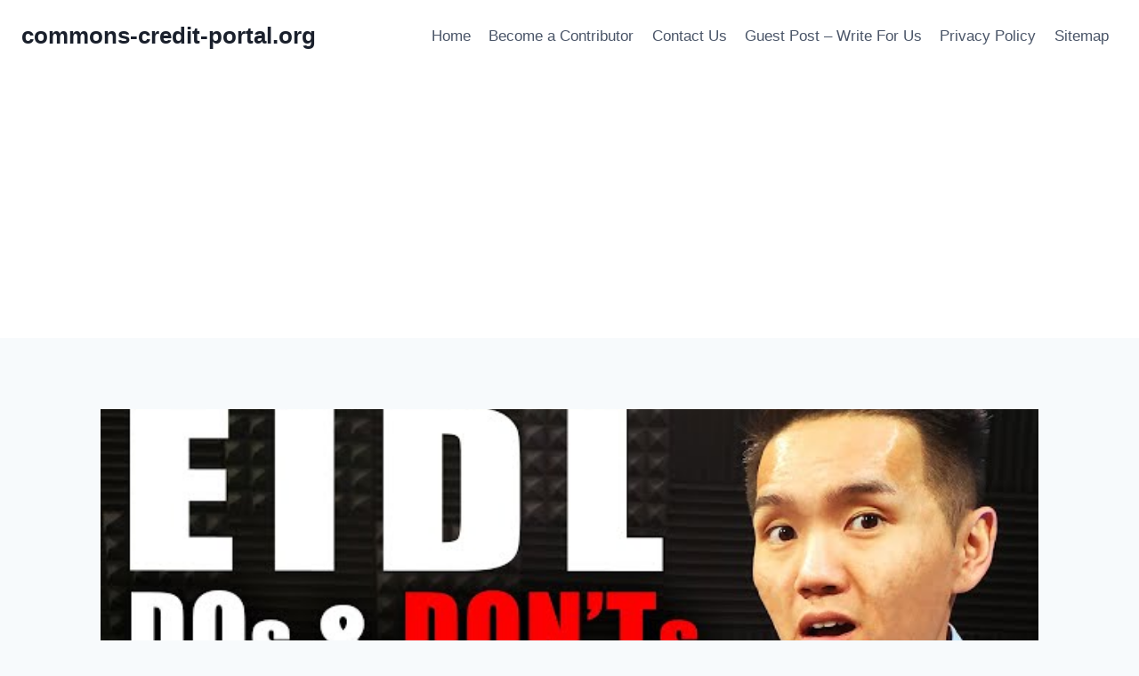

--- FILE ---
content_type: text/html; charset=utf-8
request_url: https://www.google.com/recaptcha/api2/aframe
body_size: 267
content:
<!DOCTYPE HTML><html><head><meta http-equiv="content-type" content="text/html; charset=UTF-8"></head><body><script nonce="TWDar6oJVMjcPqtbwuQnbA">/** Anti-fraud and anti-abuse applications only. See google.com/recaptcha */ try{var clients={'sodar':'https://pagead2.googlesyndication.com/pagead/sodar?'};window.addEventListener("message",function(a){try{if(a.source===window.parent){var b=JSON.parse(a.data);var c=clients[b['id']];if(c){var d=document.createElement('img');d.src=c+b['params']+'&rc='+(localStorage.getItem("rc::a")?sessionStorage.getItem("rc::b"):"");window.document.body.appendChild(d);sessionStorage.setItem("rc::e",parseInt(sessionStorage.getItem("rc::e")||0)+1);localStorage.setItem("rc::h",'1763157019284');}}}catch(b){}});window.parent.postMessage("_grecaptcha_ready", "*");}catch(b){}</script></body></html>